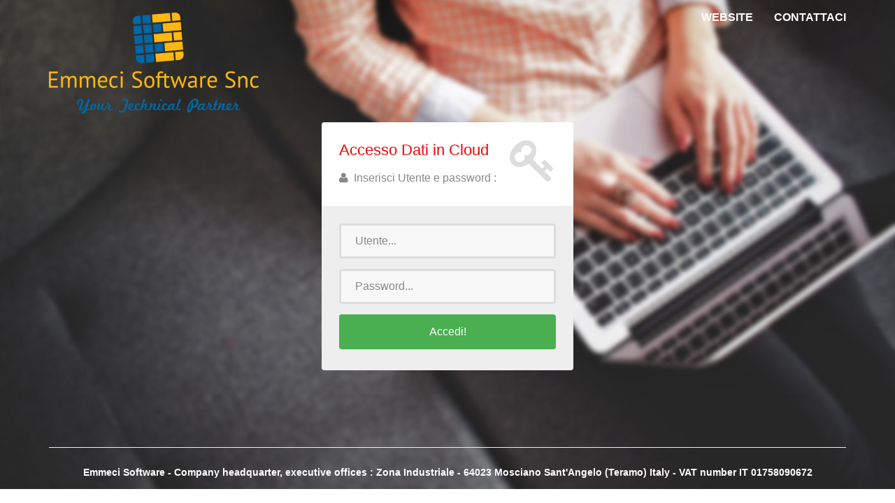

--- FILE ---
content_type: text/html; charset=UTF-8
request_url: http://www.datincloud.it/home/
body_size: 5211
content:

<!DOCTYPE html>
<html lang="en">
<head>
	<meta charset="utf-8">
	<meta http-equiv="X-UA-Compatible" content="IE=edge">
	<meta name="viewport" content="width=device-width, initial-scale=1">
	<title>Dati in Cloud</title>

	<!-- CSS -->
	<link rel="stylesheet" href="assets/bootstrap/css/bootstrap.min.css">
	<link rel="stylesheet" href="assets/font-awesome/css/font-awesome.min.css">
	<link rel="stylesheet" href="assets/css/form-elements.css">
	<link rel="stylesheet" href="assets/css/style.css">
	<style>
		footer {
			position: fixed;
			height: 100px;
			bottom: 0;
			width: 100%;
		}
	</style>
	<!-- Favicon and touch icons -->
	<link rel="shortcut icon" href="assets/ico/favicon.ico">

	<link rel="stylesheet" href="css/style.css">

	<script type="text/javascript" src="js/loginCF.js"></script>
</head>
<body data-spy="scroll" data-target=".navbar-collapse" data-offset="50">

<!-- preloader section -->
<div class="preloader">
	<div class="sk-spinner sk-spinner-circle">
       <div class="sk-circle1 sk-circle"></div>
       <div class="sk-circle2 sk-circle"></div>
       <div class="sk-circle3 sk-circle"></div>
       <div class="sk-circle4 sk-circle"></div>
       <div class="sk-circle5 sk-circle"></div>
       <div class="sk-circle6 sk-circle"></div>
       <div class="sk-circle7 sk-circle"></div>
       <div class="sk-circle8 sk-circle"></div>
       <div class="sk-circle9 sk-circle"></div>
       <div class="sk-circle10 sk-circle"></div>
       <div class="sk-circle11 sk-circle"></div>
       <div class="sk-circle12 sk-circle"></div>
    </div>
</div>

<!-- navigation section -->
<section class="navbar navbar-fixed-top custom-navbar" role="navigation">
	<div class="container">
		<div class="navbar-header">
			<button class="navbar-toggle" data-toggle="collapse" data-target=".navbar-collapse">
				<span class="icon icon-bar"></span>
				<span class="icon icon-bar"></span>
				<span class="icon icon-bar"></span>
			</button>
			<!--  <a href="#" class="navbar-brand">Digital Team</a>  -->
			<img src="images/SmallLogo.png">
		</div>
		<div class="collapse navbar-collapse">
			<ul class="nav navbar-nav navbar-right">
				<li><a style="color:#ffffff;font-weight:bold" href="http://www.emmecisoftware.it" target="_blank" class="smoothScroll">WEBSITE</a></li>
				<li><a style="color:#ffffff;font-weight:bold" href="http://www.emmecisoftware.it/contatti.html" target="_blank" class="smoothScroll">CONTATTACI</a></li>
			</ul>
		</div>
	</div>
</section>

<!-- home section -->
<section id="home">
	<div class="container">
		<div class="row">
			<!-- Top content -->
			<div style="margin-top:40px" class="top-content">
				<div class="inner-bg">
					<div class="container">
						  <div class="row">
							<div class="col-sm-4 col-sm-offset-4 form-box">	
								<div class="form-top">
									<div class="form-top-left">
										<h3 style="color:red">Accesso Dati in Cloud</h3>
										
										<p><i class="fa fa-user"></i>&nbsp;&nbsp;Inserisci Utente e password :</p>
									</div>
									<div class="form-top-right">
										<!-- <img src="images/Keys-icon.png">  -->
										<i class="fa fa-key bigger-25"></i>
									</div>
								</div>
								<div class="form-bottom">
									<form role="form" action="" method="post" class="login-form">
										<div class="form-group">
											<label class="sr-only" for="utente">Utente</label>
											<input type="text" id="utente" name="utente" placeholder="Utente..." class="form-username form-control"  value="" />
										</div>
										<div class="form-group">
											<label class="sr-only" for="password">Password</label>
											<input type="password" id="password" name="password" placeholder="Password..." class="form-password form-control"  value="" />
										</div>
										<button  onclick="javascript:loginCF()" type="button" class="btn">Accedi!</button>
									</form>
								</div>
							</div>
						</div>
					</div>
				</div>
				
			</div>
		</div>
	</div>		
</section>

<!-- footer section -->
<footer>
	<div class="container">
		<div class="row">
			<div class="col-md-12 col-sm-12">
				<hr>
				<p style="font-size:14px;color:#ffffff;font-weight:bold">
					Emmeci Software - Company headquarter, executive offices : Zona Industriale - 64023 Mosciano Sant'Angelo (Teramo) Italy - VAT number IT 01758090672
					<br/>
					Tel +39 339 2224837 - mail <a style="color:#ffffff" href="mailto:info@emmecisoftware.it">info@emmecisoftware.it</a> - WebSite <a style="color:#ffffff" href="http://www.emmecisoftware.it">www.emmecisoftware.it</a> - &copy; since 2010 Emmeci Software
				</p>
			</div>
		</div>
	</div>
</footer>


<script src="js/jquery.js"></script>
<script src="js/bootstrap.min.js"></script>
<script src="js/smoothscroll.js"></script>
<script src="js/isotope.js"></script>
<script src="js/imagesloaded.min.js"></script>
<script src="js/nivo-lightbox.min.js"></script>
<script src="js/jquery.backstretch.min.js"></script>
<script src="js/wow.min.js"></script>
<script src="js/custom.js"></script>

</body>
</html>

--- FILE ---
content_type: text/css
request_url: http://www.datincloud.it/home/assets/css/style.css
body_size: 3496
content:

body {
    font-family: 'Roboto', sans-serif;
    font-size: 16px;
    font-weight: 300;
    color: #888;
    line-height: 30px;
    text-align: center;
}

strong { font-weight: 500; }

a, a:hover, a:focus {
	color: #4aaf51;
	text-decoration: none;
    -o-transition: all .3s; -moz-transition: all .3s; -webkit-transition: all .3s; -ms-transition: all .3s; transition: all .3s;
}

h1, h2 {
	margin-top: 10px;
	font-size: 38px;
    font-weight: 100;
    color: #555;
    line-height: 50px;
}

h3 {
	font-size: 22px;
    font-weight: 300;
    color: #555;
    line-height: 30px;
}

img { max-width: 100%; }

::-moz-selection { background: #4aaf51; color: #fff; text-shadow: none; }
::selection { background: #4aaf51; color: #fff; text-shadow: none; }


.btn-link-1 {
	display: inline-block;
	height: 50px;
	margin: 5px;
	padding: 16px 20px 0 20px;
	background: #4aaf51;
	font-size: 16px;
    font-weight: 300;
    line-height: 16px;
    color: #fff;
    -moz-border-radius: 4px; -webkit-border-radius: 4px; border-radius: 4px;
}
.btn-link-1:hover, .btn-link-1:focus, .btn-link-1:active { outline: 0; opacity: 0.6; color: #fff; }

.btn-link-1.btn-link-1-facebook { background: #4862a3; }
.btn-link-1.btn-link-1-twitter { background: #55acee; }
.btn-link-1.btn-link-1-google-plus { background: #dd4b39; }

.btn-link-1 i {
	padding-right: 5px;
	vertical-align: middle;
	font-size: 20px;
	line-height: 20px;
}

.btn-link-2 {
	display: inline-block;
	height: 50px;
	margin: 5px;
	padding: 15px 20px 0 20px;
	background: rgba(0, 0, 0, 0.3);
	border: 1px solid #fff;
	font-size: 16px;
    font-weight: 300;
    line-height: 16px;
    color: #fff;
    -moz-border-radius: 4px; -webkit-border-radius: 4px; border-radius: 4px;
}
.btn-link-2:hover, .btn-link-2:focus, 
.btn-link-2:active, .btn-link-2:active:focus { outline: 0; opacity: 0.6; background: rgba(0, 0, 0, 0.3); color: #fff; }


/***** Top content *****/

.inner-bg {
    padding: 100px 0 170px 0;
}

.top-content .text {
	color: #fff;
}

.top-content .text h1 { color: #fff; }

.top-content .description {
	margin: 20px 0 10px 0;
}

.top-content .description p { opacity: 0.8; }

.top-content .description a {
	color: #fff;
}
.top-content .description a:hover, 
.top-content .description a:focus { border-bottom: 1px dotted #fff; }

.form-box {
	margin-top: 35px;
}

.form-top {
	overflow: hidden;
	padding: 0 25px 15px 25px;
	background: #fff;
	-moz-border-radius: 4px 4px 0 0; -webkit-border-radius: 4px 4px 0 0; border-radius: 4px 4px 0 0;
	text-align: left;
}

.form-top-left {
	float: left;
	width: 75%;
	padding-top: 25px;
}

.form-top-left h3 { margin-top: 0; }

.form-top-right {
	float: left;
	width: 25%;
	padding-top: 5px;
	font-size: 66px;
	color: #ddd;
	line-height: 100px;
	text-align: right;
}

.form-bottom {
	padding: 25px 25px 30px 25px;
	background: #eee;
	-moz-border-radius: 0 0 4px 4px; -webkit-border-radius: 0 0 4px 4px; border-radius: 0 0 4px 4px;
	text-align: left;
}

.form-bottom form textarea {
	height: 100px;
}

.form-bottom form button.btn {
	width: 100%;
}

.form-bottom form .input-error {
	border-color: #4aaf51;
}

.social-login {
	margin-top: 35px;
}

.social-login h3 {
	color: #fff;
}

.social-login-buttons {
	margin-top: 25px;
}


/***** Media queries *****/

@media (min-width: 992px) and (max-width: 1199px) {}

@media (min-width: 768px) and (max-width: 991px) {}

@media (max-width: 767px) {
	
	.inner-bg { padding: 60px 0 110px 0; }

}

@media (max-width: 415px) {
	
	h1, h2 { font-size: 32px; }

}



--- FILE ---
content_type: text/css
request_url: http://www.datincloud.it/home/css/style.css
body_size: 1283
content:

/* ==========================================================================
work section
========================================================================== */
#work {
    text-align: center;
}
#work .col-md-4 {
  padding: 28px;
  position: relative;
  transition: all 0.4s ease-in-out;
}
#work .col-md-4:hover {
  background-color: #ffffff;
  box-shadow: 0px 2px 8px 0px rgba(50, 50, 50, 0.20);
}
#work h3 {
  font-size: 18px;
}


/* ==========================================================================
about section
========================================================================== */
#about {
  background: #3B3B3B;
  color: #ffffff;
}
.nav-tabs {
  margin-top: 20px;
  border-bottom: 1px solid #606060;
}
.nav-tabs > li {
  float: left;
  margin-bottom: -1px;
}
.nav-tabs > li > a {
	display: block;
  	color: #ffffff;
  	font-size: 16px;
  	padding: 10px 20px;
  	border: 0;
  	border-radius: 0;
}
.nav-tabs > li > a:hover {
  background-color: transparent;
}
.nav-tabs > li.active > a,
.nav-tabs > li.active > a:hover,
.nav-tabs > li.active > a:focus {
  color: #00c6d7;
  cursor: default;
  background-color: transparent;
  border: 1px solid transparent;
  border-bottom-color: transparent;
}



--- FILE ---
content_type: text/javascript
request_url: http://www.datincloud.it/home/js/custom.js
body_size: 2236
content:

// ISOTOPE FILTER
jQuery(document).ready(function($){

  if ( $('.iso-box-wrapper').length > 0 ) { 

      var $container  = $('.iso-box-wrapper'), 
        $imgs     = $('.iso-box img');

      $container.imagesLoaded(function () {

        $container.isotope({
        layoutMode: 'fitRows',
        itemSelector: '.iso-box'
        });

        $imgs.load(function(){
          $container.isotope('reLayout');
        })

      });

      //filter items on button click

      $('.filter-wrapper li a').click(function(){

          var $this = $(this), filterValue = $this.attr('data-filter');

      $container.isotope({ 
        filter: filterValue,
        animationOptions: { 
            duration: 750, 
            easing: 'linear', 
            queue: false, 
        }                
      });             

      // don't proceed if already selected 

      if ( $this.hasClass('selected') ) { 
        return false; 
      }

      var filter_wrapper = $this.closest('.filter-wrapper');
      filter_wrapper.find('.selected').removeClass('selected');
      $this.addClass('selected');

        return false;
      }); 

  }

});


// PRELOADER JS
$(window).load(function(){
    $('.preloader').fadeOut(1000); // set duration in brackets    
});


// jQuery to collapse the navbar on scroll //
$(window).scroll(function() {
    if ($(".navbar").offset().top > 50) {
        $(".navbar-fixed-top").addClass("top-nav-collapse");
    } else {
        $(".navbar-fixed-top").removeClass("top-nav-collapse");
    }
});


/* HTML document is loaded. DOM is ready. 
-------------------------------------------*/
$(function(){

  // ------- WOW ANIMATED ------ //
  wow = new WOW(
  {
    mobile: false
  });
  wow.init();


  // HIDE MOBILE MENU AFTER CLIKING ON A LINK
  $('.navbar-collapse a').click(function(){
        $(".navbar-collapse").collapse('hide');
    });


  // NIVO LIGHTBOX
  $('.iso-box-section a').nivoLightbox({
        effect: 'fadeScale',
    });


  // HOME BACKGROUND SLIDESHOW
  $(function(){
    jQuery(document).ready(function() {
    $('#home').backstretch([
       "images/home-bg-slideshow1.jpg", 
       "images/home-bg-slideshow2.jpg",
        ],  {duration: 2000, fade: 750});
    });
  })

});



--- FILE ---
content_type: text/javascript
request_url: http://www.datincloud.it/home/js/loginCF.js
body_size: 2405
content:
//  ESEGUE I CONTROLLI FORMALI PER LA FORM LOGIN
// 
function loginCF()
{
	 //
	 if (document.getElementById("utente").value == "" || document.getElementById("utente").value == null)
	 {
        window.alert("Inserire utente");
        return;
     }

	 //
	 if (document.getElementById("password").value == "" || document.getElementById("password").value == null)
	 {
        window.alert("Inserire password");
        return;
	 }


	 var ajax_utente = document.getElementById("utente").value;
	 var ajax_password = document.getElementById("password").value;
     ajax_password = ajax_password.replace('&', '%26');
	 ajax_password = ajax_password.replace('%', '%25');
  
	 //$("#risultato").html(""); 
  
	 return $.ajax({
  
	   //imposto il tipo di invio dati (GET O POST)
	   type: "POST",
  
	  //Dove devo inviare i dati recuperati dal form?
        url: "FunzioniPhp/login_check.php",
   
	   //Quali dati devo inviare?
	   data: "&ajax_utente=" + ajax_utente +
			 "&ajax_password=" + ajax_password,
	   dataType: "html",
  
	   //Inizio visualizzazione errori
	   success: function(msg)
	   {
		 //$("#risultato").html(msg); // messaggio di avvenuta aggiunta valori al db (preso dal file risultato_aggiunta.php) potete impostare anche un \("Aggiunto, grazie!");
		 if (msg.substr(0,7) == "LOGINOK")
		 {
			//alert("LOGINOK");
            window.location.href=msg.substr(7);
			//window.location.href='../pa33cig/FunzioniPhp/login_check_dic.php';
		 }
		 else if (msg.substr(0,7) == "LOGINKO")
		 {
           window.alert(msg.substr(7));
		   //$("#risultato").html(msg.substr(7)); // messaggio di errore
		 }
		 else if (msg.substr(0,7) == "ERACCES")
		 {
           window.alert("1) Chiamata fallita, si prega di riprovare pi\371 tardi.<br/>Se l'errore persiste contattare EMMECI ...");
           window.alert(msg.substr(7));
		   //$("#risultato").html(msg.substr(7)); // messaggio di errore
		 }
		 else if (msg.substr(0,7) == "ERAGGDB")
		 {
           window.alert("2) Chiamata fallita, si prega di riprovare pi\371 tardi.<br/>Se l'errore persiste contattare EMMECI ...");
		   //$("#risultato").html(msg.substr(7)); // messaggio di errore
		 }
	   },
	   error: function()
	   {
		 window.alert("3) Chiamata fallita, si prega di riprovare pi\371 tardi.<br/>Se l'errore persiste contattare EMMECI ...");
	   }
	 });
}